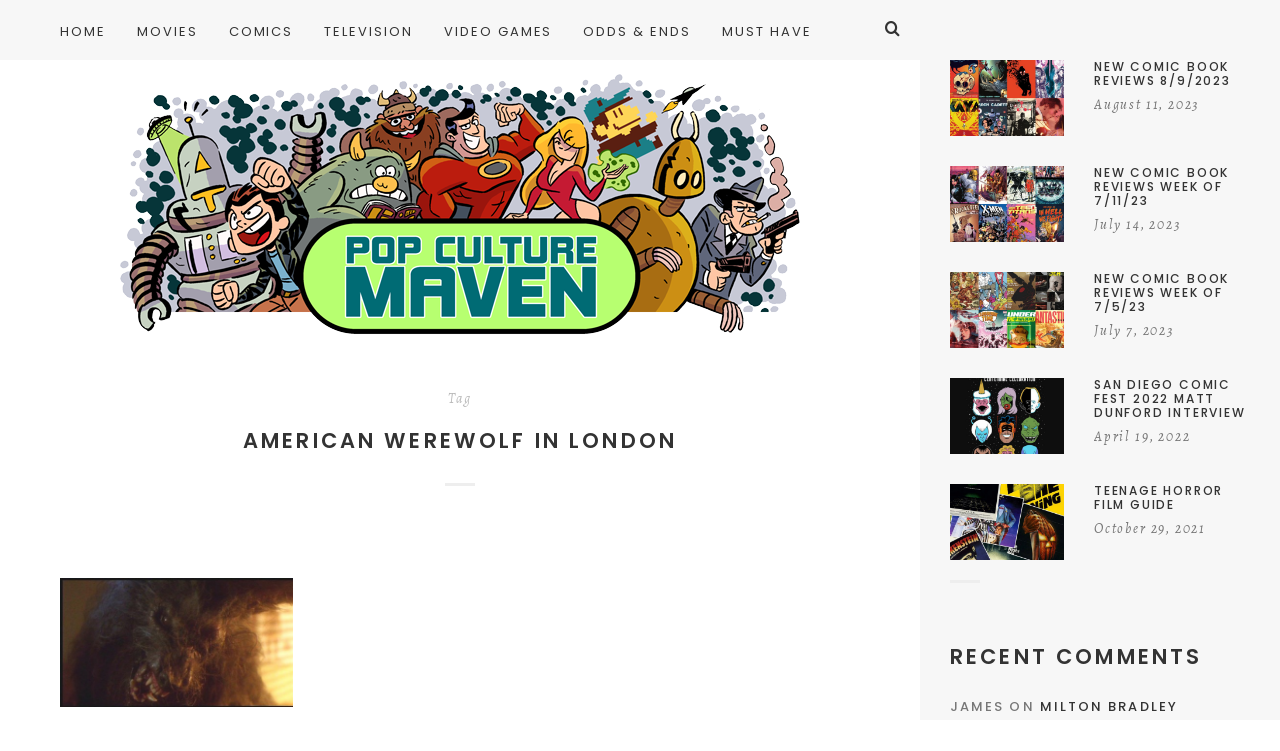

--- FILE ---
content_type: text/html; charset=UTF-8
request_url: https://www.popculturemaven.com/tag/american-werewolf-in-london/
body_size: 11203
content:
<!doctype html>

<html lang="en-US" class="no-js">
<head>
<meta charset="UTF-8">
<meta http-equiv="X-UA-Compatible" content="IE=edge">
<meta name="viewport" content="width=device-width,initial-scale=1.0">

<title>American Werewolf in London &#8211; Pop Culture Maven</title>
<meta name='robots' content='max-image-preview:large' />
<link rel='dns-prefetch' href='//fonts.googleapis.com' />
<link rel="alternate" type="application/rss+xml" title="Pop Culture Maven &raquo; Feed" href="https://www.popculturemaven.com/feed/" />
<link rel="alternate" type="application/rss+xml" title="Pop Culture Maven &raquo; Comments Feed" href="https://www.popculturemaven.com/comments/feed/" />
<link rel="alternate" type="application/rss+xml" title="Pop Culture Maven &raquo; American Werewolf in London Tag Feed" href="https://www.popculturemaven.com/tag/american-werewolf-in-london/feed/" />
<link rel='stylesheet' id='wp-block-library-css' href='https://www.popculturemaven.com/wp-includes/css/dist/block-library/style.css?ver=6.4.7' type='text/css' media='all' />
<style id='classic-theme-styles-inline-css' type='text/css'>
/**
 * These rules are needed for backwards compatibility.
 * They should match the button element rules in the base theme.json file.
 */
.wp-block-button__link {
	color: #ffffff;
	background-color: #32373c;
	border-radius: 9999px; /* 100% causes an oval, but any explicit but really high value retains the pill shape. */

	/* This needs a low specificity so it won't override the rules from the button element if defined in theme.json. */
	box-shadow: none;
	text-decoration: none;

	/* The extra 2px are added to size solids the same as the outline versions.*/
	padding: calc(0.667em + 2px) calc(1.333em + 2px);

	font-size: 1.125em;
}

.wp-block-file__button {
	background: #32373c;
	color: #ffffff;
	text-decoration: none;
}

</style>
<style id='global-styles-inline-css' type='text/css'>
body{--wp--preset--color--black: #000000;--wp--preset--color--cyan-bluish-gray: #abb8c3;--wp--preset--color--white: #ffffff;--wp--preset--color--pale-pink: #f78da7;--wp--preset--color--vivid-red: #cf2e2e;--wp--preset--color--luminous-vivid-orange: #ff6900;--wp--preset--color--luminous-vivid-amber: #fcb900;--wp--preset--color--light-green-cyan: #7bdcb5;--wp--preset--color--vivid-green-cyan: #00d084;--wp--preset--color--pale-cyan-blue: #8ed1fc;--wp--preset--color--vivid-cyan-blue: #0693e3;--wp--preset--color--vivid-purple: #9b51e0;--wp--preset--gradient--vivid-cyan-blue-to-vivid-purple: linear-gradient(135deg,rgba(6,147,227,1) 0%,rgb(155,81,224) 100%);--wp--preset--gradient--light-green-cyan-to-vivid-green-cyan: linear-gradient(135deg,rgb(122,220,180) 0%,rgb(0,208,130) 100%);--wp--preset--gradient--luminous-vivid-amber-to-luminous-vivid-orange: linear-gradient(135deg,rgba(252,185,0,1) 0%,rgba(255,105,0,1) 100%);--wp--preset--gradient--luminous-vivid-orange-to-vivid-red: linear-gradient(135deg,rgba(255,105,0,1) 0%,rgb(207,46,46) 100%);--wp--preset--gradient--very-light-gray-to-cyan-bluish-gray: linear-gradient(135deg,rgb(238,238,238) 0%,rgb(169,184,195) 100%);--wp--preset--gradient--cool-to-warm-spectrum: linear-gradient(135deg,rgb(74,234,220) 0%,rgb(151,120,209) 20%,rgb(207,42,186) 40%,rgb(238,44,130) 60%,rgb(251,105,98) 80%,rgb(254,248,76) 100%);--wp--preset--gradient--blush-light-purple: linear-gradient(135deg,rgb(255,206,236) 0%,rgb(152,150,240) 100%);--wp--preset--gradient--blush-bordeaux: linear-gradient(135deg,rgb(254,205,165) 0%,rgb(254,45,45) 50%,rgb(107,0,62) 100%);--wp--preset--gradient--luminous-dusk: linear-gradient(135deg,rgb(255,203,112) 0%,rgb(199,81,192) 50%,rgb(65,88,208) 100%);--wp--preset--gradient--pale-ocean: linear-gradient(135deg,rgb(255,245,203) 0%,rgb(182,227,212) 50%,rgb(51,167,181) 100%);--wp--preset--gradient--electric-grass: linear-gradient(135deg,rgb(202,248,128) 0%,rgb(113,206,126) 100%);--wp--preset--gradient--midnight: linear-gradient(135deg,rgb(2,3,129) 0%,rgb(40,116,252) 100%);--wp--preset--font-size--small: 13px;--wp--preset--font-size--medium: 20px;--wp--preset--font-size--large: 36px;--wp--preset--font-size--x-large: 42px;--wp--preset--spacing--20: 0.44rem;--wp--preset--spacing--30: 0.67rem;--wp--preset--spacing--40: 1rem;--wp--preset--spacing--50: 1.5rem;--wp--preset--spacing--60: 2.25rem;--wp--preset--spacing--70: 3.38rem;--wp--preset--spacing--80: 5.06rem;--wp--preset--shadow--natural: 6px 6px 9px rgba(0, 0, 0, 0.2);--wp--preset--shadow--deep: 12px 12px 50px rgba(0, 0, 0, 0.4);--wp--preset--shadow--sharp: 6px 6px 0px rgba(0, 0, 0, 0.2);--wp--preset--shadow--outlined: 6px 6px 0px -3px rgba(255, 255, 255, 1), 6px 6px rgba(0, 0, 0, 1);--wp--preset--shadow--crisp: 6px 6px 0px rgba(0, 0, 0, 1);}:where(.is-layout-flex){gap: 0.5em;}:where(.is-layout-grid){gap: 0.5em;}body .is-layout-flow > .alignleft{float: left;margin-inline-start: 0;margin-inline-end: 2em;}body .is-layout-flow > .alignright{float: right;margin-inline-start: 2em;margin-inline-end: 0;}body .is-layout-flow > .aligncenter{margin-left: auto !important;margin-right: auto !important;}body .is-layout-constrained > .alignleft{float: left;margin-inline-start: 0;margin-inline-end: 2em;}body .is-layout-constrained > .alignright{float: right;margin-inline-start: 2em;margin-inline-end: 0;}body .is-layout-constrained > .aligncenter{margin-left: auto !important;margin-right: auto !important;}body .is-layout-constrained > :where(:not(.alignleft):not(.alignright):not(.alignfull)){max-width: var(--wp--style--global--content-size);margin-left: auto !important;margin-right: auto !important;}body .is-layout-constrained > .alignwide{max-width: var(--wp--style--global--wide-size);}body .is-layout-flex{display: flex;}body .is-layout-flex{flex-wrap: wrap;align-items: center;}body .is-layout-flex > *{margin: 0;}body .is-layout-grid{display: grid;}body .is-layout-grid > *{margin: 0;}:where(.wp-block-columns.is-layout-flex){gap: 2em;}:where(.wp-block-columns.is-layout-grid){gap: 2em;}:where(.wp-block-post-template.is-layout-flex){gap: 1.25em;}:where(.wp-block-post-template.is-layout-grid){gap: 1.25em;}.has-black-color{color: var(--wp--preset--color--black) !important;}.has-cyan-bluish-gray-color{color: var(--wp--preset--color--cyan-bluish-gray) !important;}.has-white-color{color: var(--wp--preset--color--white) !important;}.has-pale-pink-color{color: var(--wp--preset--color--pale-pink) !important;}.has-vivid-red-color{color: var(--wp--preset--color--vivid-red) !important;}.has-luminous-vivid-orange-color{color: var(--wp--preset--color--luminous-vivid-orange) !important;}.has-luminous-vivid-amber-color{color: var(--wp--preset--color--luminous-vivid-amber) !important;}.has-light-green-cyan-color{color: var(--wp--preset--color--light-green-cyan) !important;}.has-vivid-green-cyan-color{color: var(--wp--preset--color--vivid-green-cyan) !important;}.has-pale-cyan-blue-color{color: var(--wp--preset--color--pale-cyan-blue) !important;}.has-vivid-cyan-blue-color{color: var(--wp--preset--color--vivid-cyan-blue) !important;}.has-vivid-purple-color{color: var(--wp--preset--color--vivid-purple) !important;}.has-black-background-color{background-color: var(--wp--preset--color--black) !important;}.has-cyan-bluish-gray-background-color{background-color: var(--wp--preset--color--cyan-bluish-gray) !important;}.has-white-background-color{background-color: var(--wp--preset--color--white) !important;}.has-pale-pink-background-color{background-color: var(--wp--preset--color--pale-pink) !important;}.has-vivid-red-background-color{background-color: var(--wp--preset--color--vivid-red) !important;}.has-luminous-vivid-orange-background-color{background-color: var(--wp--preset--color--luminous-vivid-orange) !important;}.has-luminous-vivid-amber-background-color{background-color: var(--wp--preset--color--luminous-vivid-amber) !important;}.has-light-green-cyan-background-color{background-color: var(--wp--preset--color--light-green-cyan) !important;}.has-vivid-green-cyan-background-color{background-color: var(--wp--preset--color--vivid-green-cyan) !important;}.has-pale-cyan-blue-background-color{background-color: var(--wp--preset--color--pale-cyan-blue) !important;}.has-vivid-cyan-blue-background-color{background-color: var(--wp--preset--color--vivid-cyan-blue) !important;}.has-vivid-purple-background-color{background-color: var(--wp--preset--color--vivid-purple) !important;}.has-black-border-color{border-color: var(--wp--preset--color--black) !important;}.has-cyan-bluish-gray-border-color{border-color: var(--wp--preset--color--cyan-bluish-gray) !important;}.has-white-border-color{border-color: var(--wp--preset--color--white) !important;}.has-pale-pink-border-color{border-color: var(--wp--preset--color--pale-pink) !important;}.has-vivid-red-border-color{border-color: var(--wp--preset--color--vivid-red) !important;}.has-luminous-vivid-orange-border-color{border-color: var(--wp--preset--color--luminous-vivid-orange) !important;}.has-luminous-vivid-amber-border-color{border-color: var(--wp--preset--color--luminous-vivid-amber) !important;}.has-light-green-cyan-border-color{border-color: var(--wp--preset--color--light-green-cyan) !important;}.has-vivid-green-cyan-border-color{border-color: var(--wp--preset--color--vivid-green-cyan) !important;}.has-pale-cyan-blue-border-color{border-color: var(--wp--preset--color--pale-cyan-blue) !important;}.has-vivid-cyan-blue-border-color{border-color: var(--wp--preset--color--vivid-cyan-blue) !important;}.has-vivid-purple-border-color{border-color: var(--wp--preset--color--vivid-purple) !important;}.has-vivid-cyan-blue-to-vivid-purple-gradient-background{background: var(--wp--preset--gradient--vivid-cyan-blue-to-vivid-purple) !important;}.has-light-green-cyan-to-vivid-green-cyan-gradient-background{background: var(--wp--preset--gradient--light-green-cyan-to-vivid-green-cyan) !important;}.has-luminous-vivid-amber-to-luminous-vivid-orange-gradient-background{background: var(--wp--preset--gradient--luminous-vivid-amber-to-luminous-vivid-orange) !important;}.has-luminous-vivid-orange-to-vivid-red-gradient-background{background: var(--wp--preset--gradient--luminous-vivid-orange-to-vivid-red) !important;}.has-very-light-gray-to-cyan-bluish-gray-gradient-background{background: var(--wp--preset--gradient--very-light-gray-to-cyan-bluish-gray) !important;}.has-cool-to-warm-spectrum-gradient-background{background: var(--wp--preset--gradient--cool-to-warm-spectrum) !important;}.has-blush-light-purple-gradient-background{background: var(--wp--preset--gradient--blush-light-purple) !important;}.has-blush-bordeaux-gradient-background{background: var(--wp--preset--gradient--blush-bordeaux) !important;}.has-luminous-dusk-gradient-background{background: var(--wp--preset--gradient--luminous-dusk) !important;}.has-pale-ocean-gradient-background{background: var(--wp--preset--gradient--pale-ocean) !important;}.has-electric-grass-gradient-background{background: var(--wp--preset--gradient--electric-grass) !important;}.has-midnight-gradient-background{background: var(--wp--preset--gradient--midnight) !important;}.has-small-font-size{font-size: var(--wp--preset--font-size--small) !important;}.has-medium-font-size{font-size: var(--wp--preset--font-size--medium) !important;}.has-large-font-size{font-size: var(--wp--preset--font-size--large) !important;}.has-x-large-font-size{font-size: var(--wp--preset--font-size--x-large) !important;}
.wp-block-navigation a:where(:not(.wp-element-button)){color: inherit;}
:where(.wp-block-post-template.is-layout-flex){gap: 1.25em;}:where(.wp-block-post-template.is-layout-grid){gap: 1.25em;}
:where(.wp-block-columns.is-layout-flex){gap: 2em;}:where(.wp-block-columns.is-layout-grid){gap: 2em;}
.wp-block-pullquote{font-size: 1.5em;line-height: 1.6;}
</style>
<link rel='stylesheet' id='cm-frontend-css' href='https://www.popculturemaven.com/wp-content/plugins/constellation//assets/css/frontend.css?ver=6.4.7' type='text/css' media='all' />
<link rel='stylesheet' id='contact-form-7-css' href='https://www.popculturemaven.com/wp-content/plugins/contact-form-7/includes/css/styles.css?ver=5.8.4' type='text/css' media='all' />
<link rel='stylesheet' id='hygge-google-fonts-css' href='//fonts.googleapis.com/css?family=Open+Sans%3Aregular%2C100%2C100italic%2C200%2C200italic%2C300%2C300italic%2Cregular%2Citalic%2C400%2C400italic%2C700%2C700italic%7CPoppins%3Aregular%7CPoppins%3A500%7CAlegreya%3Aitalic%7CPoppins%3A600%7CPoppins%3A500%7CPoppins%3A500%7CPoppins%3A600%7CPoppins%3A500%7CPoppins%3A500%7CPoppins%3Aregular%7COpen+Sans%3A300italic%7C&#038;subset=latin&#038;ver=1.6.7' type='text/css' media='all' />
<link rel='stylesheet' id='hygge-main-css' href='https://www.popculturemaven.com/wp-content/themes/hygge/style.css?ver=1.6.7' type='text/css' media='all' />
<link rel='stylesheet' id='hygge-icons-css' href='https://www.popculturemaven.com/wp-content/themes/hygge/icons/style.css?ver=1.6.7' type='text/css' media='all' />
<link rel='stylesheet' id='hygge-compiled-css' href='https://www.popculturemaven.com/wp-content/themes/hygge/stylesheet/compiled.css?ver=1.6.7' type='text/css' media='all' />
<style id='hygge-compiled-inline-css' type='text/css'>
/* Colors: Primary
*------------------------------------------------------------*/

a:hover,
h1 a:hover,
h2 a:hover,
h3 a:hover,
h4 a:hover,
h5 a:hover,
h6 a:hover,
.social-nav .item:hover,
.on.hygge-dropdown .hygge-dropdown__handle,
.hygge-dropdown .hygge-dropdown__handle:hover,
.hygge-dropdown .hygge-dropdown__menu ul li a[selected]:after,
.hygge-nav--mobile-btn:hover,
.header__search__toggle.on,
.header__search__toggle:hover,
#comments .comment__content a:hover,
.editor-content p a:not(.button),
.editor-content .sideblock a:hover,
.loop-container--style-widget-list article a:hover .post__title,
.loop-container--style-related .post a:hover .post__title,
.pagination__classic a:hover,
.tagcloud a:hover,
.woocommerce-loop .products .product .price ins,
.woocommerce-loop .products .product a:hover .woocommerce-loop-product__title,
.single-woocommerce .summary .price ins,
.single-woocommerce .summary .woocommerce-review-link:hover,
.shop_attributes a:hover,
.variations a:hover,
.shop_table a:hover,
#reviews .commentlist .comment .comment-text a:hover,
#reviews #respond .comment-form-rating .stars span:hover a,
#reviews #respond .comment-form-rating .stars.selected a,
.product_list_widget a:hover .post__title,
.product_list_widget .price ins,
.widget_shopping_cart .remove:hover,
.widget_shopping_cart .total .label,
.widget_rating_filter li.chosen a .star--full,
.widget_rating_filter a:hover .star--full,
.cart_totals .shipping-calculator-button,
.woocommerce-checkout-review-order-table .shipping-calculator-button
{
	color: #55b97a;
}

.hygge-ui-arrows .hygge-ui-arrow:hover,
.hygge-media-hover .hygge-media-hover__hover,
.blockquote-wrapper,
.button,
.button--black:hover,
.button--grey:hover,
input[type="submit"],
button[type="submit"],
input[type="button"],
button[type="button"],
.mejs-container .mejs-controls .mejs-button.mejs-playpause-button.mejs-pause,
.hygge-nav--classic > .menu > ul > li > a:after,
#comments .comment.bypostauthor > .comment-body .comment__image img,
#comments .pingback.bypostauthor > .comment-body .comment__image img,
#comments .comment__links a:hover,
.post__category .items a,
.null-instagram-feed p a,
.widget_hygge_image_banner .item__text,
.hygge-lightbox__close:hover,
.hygge-product-category-menu > ul > li > a:after,
.wc-tabs-wrapper .wc-tabs li a:after,
.price_slider_wrapper .button:hover,
.cart_totals .wc-proceed-to-checkout .checkout-button:hover,
.woocommerce-checkout-review-order-table .wc-proceed-to-checkout,
form.woocommerce-checkout #place_order:hover,
.hygge-ui-arrows .hygge-ui-arrow:hover,
.hygge-media-hover .hygge-media-hover__hover
{
	background-color: #55b97a;
}




/* Typography
*------------------------------------------------------------*/

/* Body font */
html {
	font-family: "Open Sans",sans-serif;
	font-weight: 400;
	font-style: normal;
	font-size: 16px;
	line-height: 2em;
	text-transform: none;
	letter-spacing: em;
}

.font-size--reset { 16px; }

input[type="text"],
input[type="textfield"],
input[type="search"],
input[type="email"],
input[type="password"],
input[type="date"],
input[type="tel"],
input[type="url"],
textarea,
select
{
	font-family: Open Sans;
	font-weight: 400;
	font-size: 16px;
}



/* Navigation */
.font--navigation,
.hygge-nav--mobile .menu,
.hygge-nav--classic
{
	font-family: "Poppins",sans-serif;
	font-weight: 400;
	font-style: normal;
	font-size: 13px;
	line-height: 1.2em;
	text-transform: uppercase;
	letter-spacing: 0.15em;
}



/* Label */
.label,
.button,
.comment .comment-respond small,
.header__search input[type="text"]::-webkit-input-placeholder,
.header__search input[type="search"]::-webkit-input-placeholder,
.hygge-form-label label,
.pagination__classic,
.widget_nav_menu ul,
.widget_pages ul,
.widget_archive ul,
.widget_categories ul,
.widget_meta ul,
.widget_recent_comments ul,
.widget_recent_entries ul,
.widget_upcoming_events_widget ul,
.widget_authors ul,
.widget_product_categories ul,
.widget_rating_filter ul,
.widget_layered_nav ul,
.widget_layered_nav_filters ul,
.widget_calendar thead th,
.widget_calendar tfoot td,
.tagcloud,
.wc-tabs-wrapper .wc-tabs li a,
.woocommerce-message,
.widget_rating_filter .chosen a:before,
.widget_layered_nav .chosen a:before,
.widget_layered_nav_filters .chosen a:before,
.price_slider_wrapper .price_label,
.theme-hygge #lang_sel,
.theme-hygge #lang_sel_click,
#comments .comment__meta,
form label,
.hygge-select-wrap select,
.focused.hygge-form-label label,
.loop-container article.sticky .post__media:after,
.post__content ol > li:before,
.wp-caption-text,
.gallery-caption,
cite,
table,
.null-instagram-feed p a,
.woocommerce-loop .products .product .price,
.onsale,
.single-woocommerce .summary .price .woocommerce-price-suffix,
.shop_attributes th,
.shop_attributes td,
.variations th,
.variations td,
.shop_table th,
.shop_table td,
#reviews .commentlist .comment .meta,
.product_list_widget .price
{
	font-family: "Poppins",sans-serif;
	font-weight: 500;
	font-style: normal;
	font-size: 13px;
	line-height: 1.8em;
	text-transform: uppercase;
	letter-spacing: 0.16em;
}

.hygge-select-wrap select {
	text-transform: uppercase !important;
}

form.woocommerce-checkout #billing_address_2_field {
	padding-top: 11.7;
}



/* Label Italic */
.label--italic,
.comment-respond .logged-in-as,
.cart_totals .shipping-calculator-button,
.woocommerce-checkout-review-order-table .shipping-calculator-button
{
	font-family: "Alegreya",sans-serif;
	font-weight: 400;
	font-style: italic;
	font-size: 14px;
	line-height: 1.6em;
	text-transform: none;
	letter-spacing: 0.13em;

}



h1, .h1 {
	font-family: "Poppins",sans-serif;
	font-weight: 600;
	font-style: normal;
	font-size: 50px;
	line-height: 1.1em;
	text-transform: uppercase;
	letter-spacing: 0.08em;
}

@media only screen and (max-width: 599px) {
  h1, .h1 {
    font-size: 30px;
  }
}

.dropcap {
	font-family: "Poppins",sans-serif;
	font-size: 50px;
}



h2, .h2 {
	font-family: "Poppins",sans-serif;
	font-weight: 500;
	font-style: normal;
	font-size: 44px;
	line-height: 1.1em;
	text-transform: uppercase;
	letter-spacing: 0.08em;
}

@media only screen and (max-width: 599px) {
  h2, .h2 {
    font-size: 26.4px;
  }
}




h3, .h3,
.single-woocommerce .summary .product_title {
	font-family: "Poppins",sans-serif;
	font-weight: 500;
	font-style: normal;
	font-size: 33px;
	line-height: 1.1em;
	text-transform: uppercase;
	letter-spacing: 0.08em;
}

@media only screen and (max-width: 599px) {
  h3, .h3 {
    font-size: 19.8px;
  }
}



h4, .h4,
.hygge-wc-categories-banners li .woocommerce-loop-category__title,
#reviews #respond .comment-reply-title,
form.woocommerce-checkout h3
{
	font-family: "Poppins",sans-serif;
	font-weight: 600;
	font-style: normal;
	font-size: 21px;
	line-height: 1.2em;
	text-transform: uppercase;
	letter-spacing: 0.15em;
}

@media only screen and (max-width: 599px) {
  h4, .h4 {
    font-size: 14.7px;
  }
}


.null-instagram-feed .widget__title ~ p a {
	top: calc( 60px + 21px );
}



h5, .h5,
.shop_attributes td.product-name,
.variations td.product-name,
.shop_table td.product-name,
.cart_totals .shop_table th,
.cart_totals.shop_table th,
.woocommerce-checkout-review-order-table .shop_table th,
.woocommerce-checkout-review-order-table.shop_table th,
.cart_totals .shop_table .order-total strong,
.cart_totals.shop_table .order-total strong,
.woocommerce-checkout-review-order-table .shop_table .order-total strong,
.woocommerce-checkout-review-order-table.shop_table .order-total strong
{
	font-family: "Poppins",sans-serif;
	font-weight: 500;
	font-style: normal;
	font-size: 18px;
	line-height: 1.2em;
	text-transform: uppercase;
	letter-spacing: 0.14em;
}

@media only screen and (max-width: 1170px) {
	.post__navigation .post__navigation__item .post__navigation__text .post__title
	{
		font-family: "Poppins",sans-serif;
		font-weight: 500;
		font-style: normal;
		font-size: 18px;
		line-height: 1.2em;
		text-transform: uppercase;
		letter-spacing: 0.14em;
	}
}



h6, .h6 {
	font-family: "Poppins",sans-serif;
	font-weight: 500;
	font-style: normal;
	font-size: 12px;
	line-height: 1.2em;
	text-transform: uppercase;
	letter-spacing: 0.15em;
}



/* Description */
.description-heading,
.highlighted-p,
.widget_calendar caption,
.single-woocommerce .summary .price
{
	font-family: "Poppins",sans-serif;
	font-weight: 400;
	font-style: normal;
	font-size: 22px;
	line-height: 1.4em;
	text-transform: uppercase;
	letter-spacing: 0.16em;
}

@media only screen and (max-width: 599px) {
	.description-heading,
	.highlighted-p,
	.widget_calendar caption,
	.single-woocommerce .summary .price {
    font-size: 15.4px;
  }
}




/* Blockquote */
blockquote {
	font-family: "Open Sans",sans-serif;
	font-weight: 300;
	font-style: italic;
	font-size: 24px;
	line-height: 1.6em;
	text-transform: none;
	letter-spacing: em;
}



h1 + .hygge-separator--small {
	margin-top: -25px;
}
h2 + .hygge-separator--small {
	margin-top: -17.6px;
}
h3 + .hygge-separator--small {
	margin-top: -9.9px;
}
h4 + .hygge-separator--small {
	margin-top: -2.1px;
}
h5 + .hygge-separator--small {
	margin-top: -1.8px;
}
h6 + .hygge-separator--small {
	margin-top: -1.2px;
}

@media only screen and (min-width: 600px) {
	h1 + .hygge-separator--small {
		margin-top: -40px;
	}
	h2 + .hygge-separator--small {
		margin-top: -30.8px;
	}
	h3 + .hygge-separator--small {
		margin-top: -19.8px;
	}
	h4 + .hygge-separator--small {
		margin-top: -4.2px;
	}
	h5 + .hygge-separator--small {
		margin-top: -3.6px;
	}
	h6 + .hygge-separator--small {
		margin-top: -2.4px;
	}

	<!-- Hygge Sideblock override  -->

	.hygge-sideblock h1 + .hygge-separator--small {
		margin-top: -25px;
	}
	.hygge-sideblock h2 + .hygge-separator--small {
		margin-top: -17.6px;
	}
	.hygge-sideblock h3 + .hygge-separator--small {
		margin-top: -9.9px;
	}
	.hygge-sideblock h4 + .hygge-separator--small {
		margin-top: -2.1px;
	}
	.hygge-sideblock h5 + .hygge-separator--small {
		margin-top: -1.8px;
	}
	.hygge-sideblock h6 + .hygge-separator--small {
		margin-top: -1.2px;
	}
}




</style>
<link rel='stylesheet' id='mediaelement-css' href='https://www.popculturemaven.com/wp-includes/js/mediaelement/mediaelementplayer-legacy.min.css?ver=4.2.17' type='text/css' media='all' />
<link rel='stylesheet' id='wp-mediaelement-css' href='https://www.popculturemaven.com/wp-includes/js/mediaelement/wp-mediaelement.css?ver=6.4.7' type='text/css' media='all' />
<link rel='stylesheet' id='hygge-child-main-css' href='https://www.popculturemaven.com/wp-content/themes/hygge-child/style.css?ver=6.4.7' type='text/css' media='all' />
<script type="text/javascript" src="https://www.popculturemaven.com/wp-content/themes/hygge/js/init.js?ver=1.6.7" id="hygge-init-js"></script>
<script type="text/javascript" id="hygge-init-js-after">
/* <![CDATA[ */
if( typeof hygge === 'undefined' ){ var hygge = {}; }hygge.baseUrl = 'https://www.popculturemaven.com';
hygge.version = '1.6.7';
hygge.loaderImg = 'https://www.popculturemaven.com/wp-content/uploads/2018/12/pcmloader.gif';
/* ]]> */
</script>
<script type="text/javascript" src="https://www.popculturemaven.com/wp-includes/js/jquery/jquery.js?ver=3.7.1" id="jquery-core-js"></script>
<script type="text/javascript" src="https://www.popculturemaven.com/wp-includes/js/jquery/jquery-migrate.js?ver=3.4.1" id="jquery-migrate-js"></script>
<link rel="https://api.w.org/" href="https://www.popculturemaven.com/wp-json/" /><link rel="alternate" type="application/json" href="https://www.popculturemaven.com/wp-json/wp/v2/tags/208" /><link rel="EditURI" type="application/rsd+xml" title="RSD" href="https://www.popculturemaven.com/xmlrpc.php?rsd" />
<meta name="generator" content="WordPress 6.4.7" />
<style type="text/css">.recentcomments a{display:inline !important;padding:0 !important;margin:0 !important;}</style>
<!-- Jetpack Open Graph Tags -->
<meta property="og:type" content="website" />
<meta property="og:title" content="American Werewolf in London &#8211; Pop Culture Maven" />
<meta property="og:url" content="https://www.popculturemaven.com/tag/american-werewolf-in-london/" />
<meta property="og:site_name" content="Pop Culture Maven" />
<meta property="og:image" content="https://s0.wp.com/i/blank.jpg" />
<meta property="og:image:alt" content="" />
<meta property="og:locale" content="en_US" />

<!-- End Jetpack Open Graph Tags -->
<link rel="icon" href="https://www.popculturemaven.com/wp-content/uploads/2018/12/favicon-62x62.jpg" sizes="32x32" />
<link rel="icon" href="https://www.popculturemaven.com/wp-content/uploads/2018/12/favicon-390x390.jpg" sizes="192x192" />
<link rel="apple-touch-icon" href="https://www.popculturemaven.com/wp-content/uploads/2018/12/favicon-390x390.jpg" />
<meta name="msapplication-TileImage" content="https://www.popculturemaven.com/wp-content/uploads/2018/12/favicon-390x390.jpg" />
</head>



<body data-rsssl=1 class="archive tag tag-american-werewolf-in-london tag-208 theme-hygge js-ajax-load-pages hygge-featured-visible--true notif--false hygge-sticky-header--true hygge-sidebar--true">
<div class="hygge-loader hygge-loader--body"></div>



<nav class="hygge-nav--mobile grey-mode">
	<div class="nano-content">
	<div class="nano-content-inwrap">
		<a href="#" class="hygge-nav--mobile-btn js-hygge-nav-toggle label">Close</a>
		<div class="menu"><ul><li  class="menu-item menu-item-type-custom menu-item-object-custom menu-item-home menu-item-15025"><a href="https://www.popculturemaven.com" class="" data-loader-img=""><strong>Home</strong><i class="has-dropdown-icon"></i></a></li>
<li  class="menu-item menu-item-type-taxonomy menu-item-object-category menu-item-25"><a href="https://www.popculturemaven.com/category/movies/" class="" data-loader-img=""><strong>Movies</strong><i class="has-dropdown-icon"></i></a></li>
<li  class="menu-item menu-item-type-taxonomy menu-item-object-category menu-item-21"><a href="https://www.popculturemaven.com/category/comics/" class="" data-loader-img=""><strong>Comics</strong><i class="has-dropdown-icon"></i></a></li>
<li  class="menu-item menu-item-type-taxonomy menu-item-object-category menu-item-24"><a href="https://www.popculturemaven.com/category/tv/" class="" data-loader-img=""><strong>Television</strong><i class="has-dropdown-icon"></i></a></li>
<li  class="menu-item menu-item-type-taxonomy menu-item-object-category menu-item-22"><a href="https://www.popculturemaven.com/category/games/" class="" data-loader-img=""><strong>Video Games</strong><i class="has-dropdown-icon"></i></a></li>
<li  class="menu-item menu-item-type-taxonomy menu-item-object-category menu-item-23"><a href="https://www.popculturemaven.com/category/oddsends/" class="" data-loader-img=""><strong>Odds &#038; Ends</strong><i class="has-dropdown-icon"></i></a></li>
<li  class="menu-item menu-item-type-taxonomy menu-item-object-category menu-item-10579"><a href="https://www.popculturemaven.com/category/musthave/" class="" data-loader-img=""><strong>Must Have</strong><i class="has-dropdown-icon"></i></a></li>
</ul></div><form class="search-form" method="get" action="https://www.popculturemaven.com">


<div class="hygge-form-label"><label>Search</label><input type="text" class="textfield" name="s" required="required" placeholder="Search"></div>


	<a href="#" class="close">×</a>
	<i class="hygge-icon-search"></i>
	<input type="submit" class="submit">
</form>
	</div>
	</div>
</nav>


<div class="hygge-layout-wrapper">
<div class="hygge-layout-main">

<header id="header" class="header ">

	<div class="header__inwrap ">
		<div class="header__search__toggle"><i class="hygge-icon-search"></i></div>

		
		<div class="header__search">
			<form class="search-form" method="get" action="https://www.popculturemaven.com">


<div class="hygge-form-label"><label>Search</label><input type="text" class="textfield" name="s" required="required" placeholder="Search"></div>


	<a href="#" class="close">×</a>
	<i class="hygge-icon-search"></i>
	<input type="submit" class="submit">
</form>
		</div>

		<div class="header__menu max-width-wrapper">
			<div class="hygge-nav--classic">
				<div class="menu"><ul><li  class="menu-item menu-item-type-custom menu-item-object-custom menu-item-home menu-item-15025"><a href="https://www.popculturemaven.com" class="" data-loader-img=""><strong>Home</strong><i class="has-dropdown-icon"></i></a></li>
<li  class="menu-item menu-item-type-taxonomy menu-item-object-category menu-item-25"><a href="https://www.popculturemaven.com/category/movies/" class="" data-loader-img=""><strong>Movies</strong><i class="has-dropdown-icon"></i></a></li>
<li  class="menu-item menu-item-type-taxonomy menu-item-object-category menu-item-21"><a href="https://www.popculturemaven.com/category/comics/" class="" data-loader-img=""><strong>Comics</strong><i class="has-dropdown-icon"></i></a></li>
<li  class="menu-item menu-item-type-taxonomy menu-item-object-category menu-item-24"><a href="https://www.popculturemaven.com/category/tv/" class="" data-loader-img=""><strong>Television</strong><i class="has-dropdown-icon"></i></a></li>
<li  class="menu-item menu-item-type-taxonomy menu-item-object-category menu-item-22"><a href="https://www.popculturemaven.com/category/games/" class="" data-loader-img=""><strong>Video Games</strong><i class="has-dropdown-icon"></i></a></li>
<li  class="menu-item menu-item-type-taxonomy menu-item-object-category menu-item-23"><a href="https://www.popculturemaven.com/category/oddsends/" class="" data-loader-img=""><strong>Odds &#038; Ends</strong><i class="has-dropdown-icon"></i></a></li>
<li  class="menu-item menu-item-type-taxonomy menu-item-object-category menu-item-10579"><a href="https://www.popculturemaven.com/category/musthave/" class="" data-loader-img=""><strong>Must Have</strong><i class="has-dropdown-icon"></i></a></li>
</ul></div>			</div>
		</div>

	</div>

</header>

<a href="#" class="hygge-nav--mobile-btn js-hygge-nav-toggle label">Menu &amp; Search<i class="has-dropdown-icon"></i></a>

<div class="hygge-logo">
	<a href="https://www.popculturemaven.com/">
					<img src="https://www.popculturemaven.com/wp-content/uploads/2018/12/logo.png" alt="Pop Culture Maven" class="main" style="width: px" />
			</a>
</div>



<!-- wrapper -->
<div id="content-wrapper" class="content-wrapper">
	<div id="content-wrapper-inside" class="content-wrapper__inside">

		<div class='max-width-wrapper'><div class='hygge-cover hygge-cover--type-archive'><div class='hygge-cover__text js-hygge-even-height '><div class='label--italic'>Tag</div><h1 class='h4 post__title'>American Werewolf in London</h1><hr class="hygge-separator--small align-center" /></div></div></div><div class="main-content">

	<div class="hygge-blog hygge-blog--style-grid">

		<div class="loop-container loop-container--wp  loop-container--style-grid">

			


<article class="hygge-animate-appearance post-2055 post type-post status-publish format-standard has-post-thumbnail hentry category-blu-ray category-halloween category-horror category-movies category-review category-thriller tag-214 tag-american-werewolf-in-london tag-avco-embassy-pictures tag-blu-ray tag-christopher tag-dave-allen tag-dee-wallace tag-dick-miller tag-halloween tag-horror tag-joe-dante tag-john-landis tag-john-sayles tag-kevin-mccarthy tag-mgm tag-pattick-mcnee tag-rick-baker tag-rob-bottin tag-robert-picardo tag-shout-factory tag-slim-pickens tag-stone tag-the-howling tag-thriller">
	<div class="post__inwrap">

		

		<div class="post__media" data-sticky-text="Pinned Post">

			


			


							<div class="hygge-media-hover has-thumbnail-true dark-mode">
					<a href="https://www.popculturemaven.com/movies/the-howling-blu-ray-review/" title="The Howling Blu-Ray Review" data-loader-img="https://www.popculturemaven.com/wp-content/uploads/2013/09/howling-01.jpg">
						<div class="hygge-media-hover__img">
							<img width="480" height="267" src="https://www.popculturemaven.com/wp-content/uploads/2013/09/howling-01.jpg" class="attachment-hygge-horizontal-m size-hygge-horizontal-m wp-post-image" alt="" decoding="async" fetchpriority="high" srcset="https://www.popculturemaven.com/wp-content/uploads/2013/09/howling-01.jpg 691w, https://www.popculturemaven.com/wp-content/uploads/2013/09/howling-01-300x166.jpg 300w, https://www.popculturemaven.com/wp-content/uploads/2013/09/howling-01-480x266.jpg 480w" sizes="(max-width: 480px) 100vw, 480px" />						</div>
					</a>
					<div class="hygge-media-hover__hover color-opacity-low" style="background-color:;"></div>
					<div class="hygge-media-hover__details label--italic italic-meta js-hygge-even-height">
						<div class="item">September 9, 2013</div><div class="item js-hygge-even-height"><a class="link--underline" href="https://www.popculturemaven.com/category/blu-ray/" title="Blu-Ray" data-loader-img="">Blu-Ray</a></div><div class="item js-hygge-even-height"><a class="link--underline" href="https://www.popculturemaven.com/category/halloween/" title="Halloween" data-loader-img="">Halloween</a></div><div class="item js-hygge-even-height"><a class="link--underline" href="https://www.popculturemaven.com/category/horror/" title="Horror" data-loader-img="">Horror</a></div>					</div>

				</div>
			
		</div>



		<div class="post__text">

							<div class="post__text__top">

					<h5 class="post__title">
						<a href="https://www.popculturemaven.com/movies/the-howling-blu-ray-review/" title="The Howling Blu-Ray Review" data-loader-img="https://www.popculturemaven.com/wp-content/uploads/2013/09/howling-01.jpg">
							The Howling Blu-Ray Review						</a>
					</h5>

					<p class="excerpt">As we turn to the fall season I always start to thing ahead to one of my favorite holidays of the year.</p>				</div>
			
			<div class="post__text__bottom">
				<a href="https://www.popculturemaven.com/movies/the-howling-blu-ray-review/" title="The Howling Blu-Ray Review" class="read-more label link--underline" data-loader-img="https://www.popculturemaven.com/wp-content/uploads/2013/09/howling-01.jpg"><span>Read More </span></a>			</div>

		</div>

	</div>
</article>

		</div>

		<div class="pagination pagination__load-more"></div>
	</div>

</div></div></div></div>
<div id="sidebar" class="sidebar hygge-layout-sidebar grey-mode">
			<div class="sidebar__content">

			<div id="hygge_blog_list-3" class="widget widget--sidebar widget_hygge_blog_list"><div class="hygge-blog hygge-blog--style-widget-list"><div class="loop-container  loop-container--style-widget-list "  data-interval="0">
<article class="post-16928 post type-post status-publish format-standard has-post-thumbnail hentry category-comic-books category-comics category-review tag-awa-comics tag-boom-studios tag-comic-books tag-comics tag-danger-street tag-dc-comics tag-godzilla tag-green-lantern tag-idw tag-image-comics tag-oni-press tag-shazam-2 tag-teen-titans tag-zatanna">
<a href="https://www.popculturemaven.com/comics/new-comic-book-reviews-8-9-2023/" title="New Comic Book Reviews 8/9/2023">
	<div class="hygge-media-hover has-thumbnail-true">

		<div class="post__media">
			<div class="hygge-media-hover">
				<div class="hygge-media-hover__img">
					<img width="114" height="76" src="https://www.popculturemaven.com/wp-content/uploads/2023/08/A967FFBF-EBFF-4701-A875-743ABBD02554-114x76.jpeg" class="attachment-hygge-horizontal-s size-hygge-horizontal-s wp-post-image" alt="" decoding="async" loading="lazy" srcset="https://www.popculturemaven.com/wp-content/uploads/2023/08/A967FFBF-EBFF-4701-A875-743ABBD02554-114x76.jpeg 114w, https://www.popculturemaven.com/wp-content/uploads/2023/08/A967FFBF-EBFF-4701-A875-743ABBD02554-1200x800.jpeg 1200w, https://www.popculturemaven.com/wp-content/uploads/2023/08/A967FFBF-EBFF-4701-A875-743ABBD02554-780x520.jpeg 780w, https://www.popculturemaven.com/wp-content/uploads/2023/08/A967FFBF-EBFF-4701-A875-743ABBD02554-480x320.jpeg 480w" sizes="(max-width: 114px) 100vw, 114px" />				</div>
				<div class="hygge-media-hover__hover color-opacity-low" style="background-color:;"></div>
			</div>
		</div>

		<div class="post__text">
			<h6 class="post__title">
				New Comic Book Reviews 8/9/2023			</h6>

			<div class="label--italic">
				<div class="item">August 11, 2023</div>			</div>

		</div>
	</div>
</a>
</article>

<article class="post-16922 post type-post status-publish format-standard has-post-thumbnail hentry category-comic-books category-review tag-boom-studios tag-comic-books tag-comics tag-danger-street tag-dc-comics tag-doom-patrol tag-flash tag-green-lantern tag-idw tag-image-comics tag-knight-terrors tag-loki tag-marvel-comics tag-robin tag-stranger-things tag-superman tag-teen-titans tag-the-incredible-hulk tag-the-rocketeer tag-tmnt tag-x-men tag-zatanna">
<a href="https://www.popculturemaven.com/review/new-comic-book-reviews-week-of-7-11-23/" title="New Comic Book Reviews Week of 7/11/23">
	<div class="hygge-media-hover has-thumbnail-true">

		<div class="post__media">
			<div class="hygge-media-hover">
				<div class="hygge-media-hover__img">
					<img width="114" height="76" src="https://www.popculturemaven.com/wp-content/uploads/2023/07/6B3872D7-D29C-47B1-BC50-3F81439C626D-114x76.jpeg" class="attachment-hygge-horizontal-s size-hygge-horizontal-s wp-post-image" alt="" decoding="async" loading="lazy" srcset="https://www.popculturemaven.com/wp-content/uploads/2023/07/6B3872D7-D29C-47B1-BC50-3F81439C626D-114x76.jpeg 114w, https://www.popculturemaven.com/wp-content/uploads/2023/07/6B3872D7-D29C-47B1-BC50-3F81439C626D-1200x800.jpeg 1200w, https://www.popculturemaven.com/wp-content/uploads/2023/07/6B3872D7-D29C-47B1-BC50-3F81439C626D-780x520.jpeg 780w, https://www.popculturemaven.com/wp-content/uploads/2023/07/6B3872D7-D29C-47B1-BC50-3F81439C626D-480x320.jpeg 480w" sizes="(max-width: 114px) 100vw, 114px" />				</div>
				<div class="hygge-media-hover__hover color-opacity-low" style="background-color:;"></div>
			</div>
		</div>

		<div class="post__text">
			<h6 class="post__title">
				New Comic Book Reviews Week of 7/11/23			</h6>

			<div class="label--italic">
				<div class="item">July 14, 2023</div>			</div>

		</div>
	</div>
</a>
</article>

<article class="post-16918 post type-post status-publish format-standard has-post-thumbnail hentry category-comic-books category-review">
<a href="https://www.popculturemaven.com/review/new-comic-book-reviews-week-of-7-5-23/" title="New Comic Book Reviews Week of 7/5/23">
	<div class="hygge-media-hover has-thumbnail-true">

		<div class="post__media">
			<div class="hygge-media-hover">
				<div class="hygge-media-hover__img">
					<img width="114" height="76" src="https://www.popculturemaven.com/wp-content/uploads/2023/07/150DB79B-6AA4-463C-9102-0D5EAB912108-114x76.jpeg" class="attachment-hygge-horizontal-s size-hygge-horizontal-s wp-post-image" alt="" decoding="async" loading="lazy" srcset="https://www.popculturemaven.com/wp-content/uploads/2023/07/150DB79B-6AA4-463C-9102-0D5EAB912108-114x76.jpeg 114w, https://www.popculturemaven.com/wp-content/uploads/2023/07/150DB79B-6AA4-463C-9102-0D5EAB912108-1200x800.jpeg 1200w, https://www.popculturemaven.com/wp-content/uploads/2023/07/150DB79B-6AA4-463C-9102-0D5EAB912108-780x520.jpeg 780w, https://www.popculturemaven.com/wp-content/uploads/2023/07/150DB79B-6AA4-463C-9102-0D5EAB912108-480x320.jpeg 480w" sizes="(max-width: 114px) 100vw, 114px" />				</div>
				<div class="hygge-media-hover__hover color-opacity-low" style="background-color:;"></div>
			</div>
		</div>

		<div class="post__text">
			<h6 class="post__title">
				New Comic Book Reviews Week of 7/5/23			</h6>

			<div class="label--italic">
				<div class="item">July 7, 2023</div>			</div>

		</div>
	</div>
</a>
</article>

<article class="post-16886 post type-post status-publish format-standard has-post-thumbnail hentry category-comic-books category-comics category-film category-interview category-live-event category-media category-movies category-san-diego-comic-fest category-star-trek">
<a href="https://www.popculturemaven.com/comics/san-diego-comic-fest-2022-matt-dunford-interview/" title="San Diego Comic Fest 2022 Matt Dunford Interview">
	<div class="hygge-media-hover has-thumbnail-true">

		<div class="post__media">
			<div class="hygge-media-hover">
				<div class="hygge-media-hover__img">
					<img width="114" height="76" src="https://www.popculturemaven.com/wp-content/uploads/2022/04/SDCF-22-tshirt-114x76.jpg" class="attachment-hygge-horizontal-s size-hygge-horizontal-s wp-post-image" alt="" decoding="async" loading="lazy" srcset="https://www.popculturemaven.com/wp-content/uploads/2022/04/SDCF-22-tshirt-114x76.jpg 114w, https://www.popculturemaven.com/wp-content/uploads/2022/04/SDCF-22-tshirt-1200x800.jpg 1200w, https://www.popculturemaven.com/wp-content/uploads/2022/04/SDCF-22-tshirt-780x520.jpg 780w, https://www.popculturemaven.com/wp-content/uploads/2022/04/SDCF-22-tshirt-480x320.jpg 480w" sizes="(max-width: 114px) 100vw, 114px" />				</div>
				<div class="hygge-media-hover__hover color-opacity-low" style="background-color:;"></div>
			</div>
		</div>

		<div class="post__text">
			<h6 class="post__title">
				San Diego Comic Fest 2022 Matt Dunford Interview			</h6>

			<div class="label--italic">
				<div class="item">April 19, 2022</div>			</div>

		</div>
	</div>
</a>
</article>

<article class="post-16797 post type-post status-publish format-standard has-post-thumbnail hentry category-film category-halloween category-horror category-lists category-movies category-tv tag-films tag-halloween tag-horror tag-movies-2 tag-tv">
<a href="https://www.popculturemaven.com/tv/teenage-horror-film-guide/" title="Teenage Horror Film Guide">
	<div class="hygge-media-hover has-thumbnail-true">

		<div class="post__media">
			<div class="hygge-media-hover">
				<div class="hygge-media-hover__img">
					<img width="114" height="76" src="https://www.popculturemaven.com/wp-content/uploads/2021/10/horror-posters-1-114x76.jpg" class="attachment-hygge-horizontal-s size-hygge-horizontal-s wp-post-image" alt="" decoding="async" loading="lazy" srcset="https://www.popculturemaven.com/wp-content/uploads/2021/10/horror-posters-1-114x76.jpg 114w, https://www.popculturemaven.com/wp-content/uploads/2021/10/horror-posters-1-1200x800.jpg 1200w, https://www.popculturemaven.com/wp-content/uploads/2021/10/horror-posters-1-780x520.jpg 780w, https://www.popculturemaven.com/wp-content/uploads/2021/10/horror-posters-1-480x320.jpg 480w" sizes="(max-width: 114px) 100vw, 114px" />				</div>
				<div class="hygge-media-hover__hover color-opacity-low" style="background-color:;"></div>
			</div>
		</div>

		<div class="post__text">
			<h6 class="post__title">
				Teenage Horror Film Guide			</h6>

			<div class="label--italic">
				<div class="item">October 29, 2021</div>			</div>

		</div>
	</div>
</a>
</article>
</div></div></div><div id="recent-comments-2" class="widget widget--sidebar widget_recent_comments"><h4 class="widget__title"><span>Recent Comments</span></h4><ul id="recentcomments"><li class="recentcomments"><span class="comment-author-link">James</span> on <a href="https://www.popculturemaven.com/games/milton-bradley-microvision/#comment-9345">Milton Bradley Microvision</a></li><li class="recentcomments"><span class="comment-author-link">Hector</span> on <a href="https://www.popculturemaven.com/comics/owing-a-debt-to-gary-edson-arlington/#comment-7929">Owing a Debt to Gary Edson Arlington</a></li><li class="recentcomments"><span class="comment-author-link"><a href="http://www.maxmeow.com/" class="url" rel="ugc external nofollow">John Gallagher</a></span> on <a href="https://www.popculturemaven.com/comics/the-life-and-times-of-being-an-eisner-judge/#comment-5034">The Life and Times of Being an Eisner Judge</a></li><li class="recentcomments"><span class="comment-author-link"><a href="http://Na" class="url" rel="ugc external nofollow">Mike</a></span> on <a href="https://www.popculturemaven.com/comics/free-comic-book-day-2015-at-big-reds-comics/#comment-5032">Free Comic Book Day 2015 At Big Reds Comics</a></li><li class="recentcomments"><span class="comment-author-link"><a href="https://TrueNorthCountryComics.com" class="url" rel="ugc external nofollow">John Swinimer</a></span> on <a href="https://www.popculturemaven.com/comics/new-comic-book-reviews-week-of-112118/#comment-5030">New Comic Book Reviews Week Of 11/21/18</a></li></ul></div><div id="hygge_about-3" class="widget widget--sidebar widget_hygge_about"><div class="widget-text"></div></div><div id="hygge_social_icons-3" class="widget widget--sidebar widget_hygge_social_icons"></div>
		</div>
	</div>
</div><div class="footer hygge-layout-wrapper"><div class="hygge-layout-main"><div class="footer__instagram"><div id="hygge_blog_filmstrip_widget-3" class="widget widget--footer-area-instagram widget_hygge_blog_filmstrip_widget"><div class="hygge-fullwidth"><div class="hygge-blog hygge-blog--style-filmstrip"><div class="js-filmstrip blog-filmstrip" data-interval="0"><div class="blog-filmstrip-wrapper"><div class="loop-container  loop-container--style-filmstrip "  data-interval="0">


<article class=" element-modular-loading post-16928 post type-post status-publish format-standard has-post-thumbnail hentry category-comic-books category-comics category-review tag-awa-comics tag-boom-studios tag-comic-books tag-comics tag-danger-street tag-dc-comics tag-godzilla tag-green-lantern tag-idw tag-image-comics tag-oni-press tag-shazam-2 tag-teen-titans tag-zatanna">
	<div class="post__inwrap">

		<div class="hygge-media-hover has-thumbnail-true dark-mode">
			<a href="https://www.popculturemaven.com/comics/new-comic-book-reviews-8-9-2023/" title="New Comic Book Reviews 8/9/2023" data-loader-img="https://www.popculturemaven.com/wp-content/uploads/2023/08/A967FFBF-EBFF-4701-A875-743ABBD02554-62x62.jpeg">
				<div class="hygge-media-hover__img">
					<img width="780" height="520" src="https://www.popculturemaven.com/wp-content/uploads/2023/08/A967FFBF-EBFF-4701-A875-743ABBD02554-780x520.jpeg" class="attachment-hygge-horizontal-l size-hygge-horizontal-l wp-post-image" alt="" decoding="async" loading="lazy" srcset="https://www.popculturemaven.com/wp-content/uploads/2023/08/A967FFBF-EBFF-4701-A875-743ABBD02554-780x520.jpeg 780w, https://www.popculturemaven.com/wp-content/uploads/2023/08/A967FFBF-EBFF-4701-A875-743ABBD02554-1200x800.jpeg 1200w, https://www.popculturemaven.com/wp-content/uploads/2023/08/A967FFBF-EBFF-4701-A875-743ABBD02554-480x320.jpeg 480w, https://www.popculturemaven.com/wp-content/uploads/2023/08/A967FFBF-EBFF-4701-A875-743ABBD02554-114x76.jpeg 114w" sizes="(max-width: 780px) 100vw, 780px" />				</div>
			</a>
			<div class="hygge-media-hover__hover color-opacity-low" style="background-color:;"></div>

			<div class="post__text dark-mode">

				<div class="label--italic italic-meta">
					<div class="item">August 11, 2023</div><div class="item js-hygge-even-height"><a class="link--underline" href="https://www.popculturemaven.com/category/comic-books/" title="Comic Books" data-loader-img="">Comic Books</a></div><div class="item js-hygge-even-height"><a class="link--underline" href="https://www.popculturemaven.com/category/comics/" title="Comics" data-loader-img="">Comics</a></div><div class="item js-hygge-even-height"><a class="link--underline" href="https://www.popculturemaven.com/category/review/" title="Review" data-loader-img="">Review</a></div>				</div>

				<h3 class="post__title">
					<a href="https://www.popculturemaven.com/comics/new-comic-book-reviews-8-9-2023/" title="New Comic Book Reviews 8/9/2023" data-loader-img="https://www.popculturemaven.com/wp-content/uploads/2023/08/A967FFBF-EBFF-4701-A875-743ABBD02554-62x62.jpeg">
						New Comic Book Reviews 8/9/2023					</a>
				</h3>

			</div>
		</div>

	</div>
</article>



<article class=" element-modular-loading post-16922 post type-post status-publish format-standard has-post-thumbnail hentry category-comic-books category-review tag-boom-studios tag-comic-books tag-comics tag-danger-street tag-dc-comics tag-doom-patrol tag-flash tag-green-lantern tag-idw tag-image-comics tag-knight-terrors tag-loki tag-marvel-comics tag-robin tag-stranger-things tag-superman tag-teen-titans tag-the-incredible-hulk tag-the-rocketeer tag-tmnt tag-x-men tag-zatanna">
	<div class="post__inwrap">

		<div class="hygge-media-hover has-thumbnail-true dark-mode">
			<a href="https://www.popculturemaven.com/review/new-comic-book-reviews-week-of-7-11-23/" title="New Comic Book Reviews Week of 7/11/23" data-loader-img="https://www.popculturemaven.com/wp-content/uploads/2023/07/6B3872D7-D29C-47B1-BC50-3F81439C626D-62x62.jpeg">
				<div class="hygge-media-hover__img">
					<img width="780" height="520" src="https://www.popculturemaven.com/wp-content/uploads/2023/07/6B3872D7-D29C-47B1-BC50-3F81439C626D-780x520.jpeg" class="attachment-hygge-horizontal-l size-hygge-horizontal-l wp-post-image" alt="" decoding="async" loading="lazy" srcset="https://www.popculturemaven.com/wp-content/uploads/2023/07/6B3872D7-D29C-47B1-BC50-3F81439C626D-780x520.jpeg 780w, https://www.popculturemaven.com/wp-content/uploads/2023/07/6B3872D7-D29C-47B1-BC50-3F81439C626D-1200x800.jpeg 1200w, https://www.popculturemaven.com/wp-content/uploads/2023/07/6B3872D7-D29C-47B1-BC50-3F81439C626D-480x320.jpeg 480w, https://www.popculturemaven.com/wp-content/uploads/2023/07/6B3872D7-D29C-47B1-BC50-3F81439C626D-114x76.jpeg 114w" sizes="(max-width: 780px) 100vw, 780px" />				</div>
			</a>
			<div class="hygge-media-hover__hover color-opacity-low" style="background-color:;"></div>

			<div class="post__text dark-mode">

				<div class="label--italic italic-meta">
					<div class="item">July 14, 2023</div><div class="item js-hygge-even-height"><a class="link--underline" href="https://www.popculturemaven.com/category/comic-books/" title="Comic Books" data-loader-img="">Comic Books</a></div><div class="item js-hygge-even-height"><a class="link--underline" href="https://www.popculturemaven.com/category/review/" title="Review" data-loader-img="">Review</a></div>				</div>

				<h3 class="post__title">
					<a href="https://www.popculturemaven.com/review/new-comic-book-reviews-week-of-7-11-23/" title="New Comic Book Reviews Week of 7/11/23" data-loader-img="https://www.popculturemaven.com/wp-content/uploads/2023/07/6B3872D7-D29C-47B1-BC50-3F81439C626D-62x62.jpeg">
						New Comic Book Reviews Week of 7/11/23					</a>
				</h3>

			</div>
		</div>

	</div>
</article>



<article class=" element-modular-loading post-16918 post type-post status-publish format-standard has-post-thumbnail hentry category-comic-books category-review">
	<div class="post__inwrap">

		<div class="hygge-media-hover has-thumbnail-true dark-mode">
			<a href="https://www.popculturemaven.com/review/new-comic-book-reviews-week-of-7-5-23/" title="New Comic Book Reviews Week of 7/5/23" data-loader-img="https://www.popculturemaven.com/wp-content/uploads/2023/07/150DB79B-6AA4-463C-9102-0D5EAB912108-62x62.jpeg">
				<div class="hygge-media-hover__img">
					<img width="780" height="520" src="https://www.popculturemaven.com/wp-content/uploads/2023/07/150DB79B-6AA4-463C-9102-0D5EAB912108-780x520.jpeg" class="attachment-hygge-horizontal-l size-hygge-horizontal-l wp-post-image" alt="" decoding="async" loading="lazy" srcset="https://www.popculturemaven.com/wp-content/uploads/2023/07/150DB79B-6AA4-463C-9102-0D5EAB912108-780x520.jpeg 780w, https://www.popculturemaven.com/wp-content/uploads/2023/07/150DB79B-6AA4-463C-9102-0D5EAB912108-1200x800.jpeg 1200w, https://www.popculturemaven.com/wp-content/uploads/2023/07/150DB79B-6AA4-463C-9102-0D5EAB912108-480x320.jpeg 480w, https://www.popculturemaven.com/wp-content/uploads/2023/07/150DB79B-6AA4-463C-9102-0D5EAB912108-114x76.jpeg 114w" sizes="(max-width: 780px) 100vw, 780px" />				</div>
			</a>
			<div class="hygge-media-hover__hover color-opacity-low" style="background-color:;"></div>

			<div class="post__text dark-mode">

				<div class="label--italic italic-meta">
					<div class="item">July 7, 2023</div><div class="item js-hygge-even-height"><a class="link--underline" href="https://www.popculturemaven.com/category/comic-books/" title="Comic Books" data-loader-img="">Comic Books</a></div><div class="item js-hygge-even-height"><a class="link--underline" href="https://www.popculturemaven.com/category/review/" title="Review" data-loader-img="">Review</a></div>				</div>

				<h3 class="post__title">
					<a href="https://www.popculturemaven.com/review/new-comic-book-reviews-week-of-7-5-23/" title="New Comic Book Reviews Week of 7/5/23" data-loader-img="https://www.popculturemaven.com/wp-content/uploads/2023/07/150DB79B-6AA4-463C-9102-0D5EAB912108-62x62.jpeg">
						New Comic Book Reviews Week of 7/5/23					</a>
				</h3>

			</div>
		</div>

	</div>
</article>



<article class=" element-modular-loading post-16886 post type-post status-publish format-standard has-post-thumbnail hentry category-comic-books category-comics category-film category-interview category-live-event category-media category-movies category-san-diego-comic-fest category-star-trek">
	<div class="post__inwrap">

		<div class="hygge-media-hover has-thumbnail-true dark-mode">
			<a href="https://www.popculturemaven.com/comics/san-diego-comic-fest-2022-matt-dunford-interview/" title="San Diego Comic Fest 2022 Matt Dunford Interview" data-loader-img="https://www.popculturemaven.com/wp-content/uploads/2022/04/SDCF-22-tshirt-62x62.jpg">
				<div class="hygge-media-hover__img">
					<img width="780" height="520" src="https://www.popculturemaven.com/wp-content/uploads/2022/04/SDCF-22-tshirt-780x520.jpg" class="attachment-hygge-horizontal-l size-hygge-horizontal-l wp-post-image" alt="" decoding="async" loading="lazy" srcset="https://www.popculturemaven.com/wp-content/uploads/2022/04/SDCF-22-tshirt-780x520.jpg 780w, https://www.popculturemaven.com/wp-content/uploads/2022/04/SDCF-22-tshirt-1200x800.jpg 1200w, https://www.popculturemaven.com/wp-content/uploads/2022/04/SDCF-22-tshirt-480x320.jpg 480w, https://www.popculturemaven.com/wp-content/uploads/2022/04/SDCF-22-tshirt-114x76.jpg 114w" sizes="(max-width: 780px) 100vw, 780px" />				</div>
			</a>
			<div class="hygge-media-hover__hover color-opacity-low" style="background-color:;"></div>

			<div class="post__text dark-mode">

				<div class="label--italic italic-meta">
					<div class="item">April 19, 2022</div><div class="item js-hygge-even-height"><a class="link--underline" href="https://www.popculturemaven.com/category/comic-books/" title="Comic Books" data-loader-img="">Comic Books</a></div><div class="item js-hygge-even-height"><a class="link--underline" href="https://www.popculturemaven.com/category/comics/" title="Comics" data-loader-img="">Comics</a></div><div class="item js-hygge-even-height"><a class="link--underline" href="https://www.popculturemaven.com/category/film/" title="Film" data-loader-img="">Film</a></div>				</div>

				<h3 class="post__title">
					<a href="https://www.popculturemaven.com/comics/san-diego-comic-fest-2022-matt-dunford-interview/" title="San Diego Comic Fest 2022 Matt Dunford Interview" data-loader-img="https://www.popculturemaven.com/wp-content/uploads/2022/04/SDCF-22-tshirt-62x62.jpg">
						San Diego Comic Fest 2022 Matt Dunford Interview					</a>
				</h3>

			</div>
		</div>

	</div>
</article>



<article class=" element-modular-loading post-16797 post type-post status-publish format-standard has-post-thumbnail hentry category-film category-halloween category-horror category-lists category-movies category-tv tag-films tag-halloween tag-horror tag-movies-2 tag-tv">
	<div class="post__inwrap">

		<div class="hygge-media-hover has-thumbnail-true dark-mode">
			<a href="https://www.popculturemaven.com/tv/teenage-horror-film-guide/" title="Teenage Horror Film Guide" data-loader-img="https://www.popculturemaven.com/wp-content/uploads/2021/10/horror-posters-1-62x62.jpg">
				<div class="hygge-media-hover__img">
					<img width="780" height="520" src="https://www.popculturemaven.com/wp-content/uploads/2021/10/horror-posters-1-780x520.jpg" class="attachment-hygge-horizontal-l size-hygge-horizontal-l wp-post-image" alt="" decoding="async" loading="lazy" srcset="https://www.popculturemaven.com/wp-content/uploads/2021/10/horror-posters-1-780x520.jpg 780w, https://www.popculturemaven.com/wp-content/uploads/2021/10/horror-posters-1-1200x800.jpg 1200w, https://www.popculturemaven.com/wp-content/uploads/2021/10/horror-posters-1-480x320.jpg 480w, https://www.popculturemaven.com/wp-content/uploads/2021/10/horror-posters-1-114x76.jpg 114w" sizes="(max-width: 780px) 100vw, 780px" />				</div>
			</a>
			<div class="hygge-media-hover__hover color-opacity-low" style="background-color:;"></div>

			<div class="post__text dark-mode">

				<div class="label--italic italic-meta">
					<div class="item">October 29, 2021</div><div class="item js-hygge-even-height"><a class="link--underline" href="https://www.popculturemaven.com/category/film/" title="Film" data-loader-img="">Film</a></div><div class="item js-hygge-even-height"><a class="link--underline" href="https://www.popculturemaven.com/category/halloween/" title="Halloween" data-loader-img="">Halloween</a></div><div class="item js-hygge-even-height"><a class="link--underline" href="https://www.popculturemaven.com/category/horror/" title="Horror" data-loader-img="">Horror</a></div>				</div>

				<h3 class="post__title">
					<a href="https://www.popculturemaven.com/tv/teenage-horror-film-guide/" title="Teenage Horror Film Guide" data-loader-img="https://www.popculturemaven.com/wp-content/uploads/2021/10/horror-posters-1-62x62.jpg">
						Teenage Horror Film Guide					</a>
				</h3>

			</div>
		</div>

	</div>
</article>
</div></div></div></div></div></div></div><div class="footer__bottom "><div class="max-width-wrapper"><div class="copyright label"><p>© Pop Culture Maven 2018. All Rights Reserved</p>
</div></div></div></div><div class="hygge-layout-sidebar"></div></div><style id='core-block-supports-inline-css' type='text/css'>
/**
 * Core styles: block-supports
 */

</style>
<script type="text/javascript" src="https://www.popculturemaven.com/wp-content/plugins/contact-form-7/includes/swv/js/index.js?ver=5.8.4" id="swv-js"></script>
<script type="text/javascript" id="contact-form-7-js-extra">
/* <![CDATA[ */
var wpcf7 = {"api":{"root":"https:\/\/www.popculturemaven.com\/wp-json\/","namespace":"contact-form-7\/v1"},"cached":"1"};
/* ]]> */
</script>
<script type="text/javascript" src="https://www.popculturemaven.com/wp-content/plugins/contact-form-7/includes/js/index.js?ver=5.8.4" id="contact-form-7-js"></script>
<script type="text/javascript" src="https://www.popculturemaven.com/wp-includes/js/imagesloaded.min.js?ver=5.0.0" id="imagesloaded-js"></script>
<script type="text/javascript" src="https://www.popculturemaven.com/wp-includes/js/masonry.min.js?ver=4.2.2" id="masonry-js"></script>
<script type="text/javascript" src="https://www.popculturemaven.com/wp-includes/js/jquery/jquery.masonry.min.js?ver=3.1.2b" id="jquery-masonry-js"></script>
<script type="text/javascript" src="https://www.popculturemaven.com/wp-content/themes/hygge/js/plugins/raf.js?ver=1.6.7" id="raf-polyfill-js"></script>
<script type="text/javascript" src="https://www.popculturemaven.com/wp-content/themes/hygge/js/plugins/jquery-easing-swing.js?ver=1.6.7" id="jquery-easing-swing-js"></script>
<script type="text/javascript" src="https://www.popculturemaven.com/wp-content/themes/hygge/js/plugins/jquery-touchswipe.js?ver=1.6.7" id="jquery-touchswipe-js"></script>
<script type="text/javascript" src="https://www.popculturemaven.com/wp-content/themes/hygge/js/plugins/smoothscroll.js?ver=1.6.7" id="smoothscroll-js"></script>
<script type="text/javascript" src="https://www.popculturemaven.com/wp-content/themes/hygge/js/plugins/nanoscroller.js?ver=1.6.7" id="nanoscroller-js"></script>
<script type="text/javascript" src="https://www.popculturemaven.com/wp-content/themes/hygge/js/plugins/custom-scrollbar.js?ver=1.6.7" id="custom-scrollbar-js"></script>
<script type="text/javascript" src="https://www.popculturemaven.com/wp-content/themes/hygge/js/plugins/jquery-fleximages.js?ver=1.6.7" id="jquery-fleximages-js"></script>
<script type="text/javascript" src="https://www.popculturemaven.com/wp-content/themes/hygge/js/plugins/stickykit.js?ver=1.6.7" id="stickykit-js"></script>
<script type="text/javascript" id="hygge-main-front-js-extra">
/* <![CDATA[ */
var hyggeLocalize = {"comment1":"1 Comment","chooseImage":"Choose Image","close":"Close"};
/* ]]> */
</script>
<script type="text/javascript" src="https://www.popculturemaven.com/wp-content/themes/hygge/js/main.js?ver=1.6.7" id="hygge-main-front-js"></script>
<script type="text/javascript" id="mediaelement-core-js-before">
/* <![CDATA[ */
var mejsL10n = {"language":"en","strings":{"mejs.download-file":"Download File","mejs.install-flash":"You are using a browser that does not have Flash player enabled or installed. Please turn on your Flash player plugin or download the latest version from https:\/\/get.adobe.com\/flashplayer\/","mejs.fullscreen":"Fullscreen","mejs.play":"Play","mejs.pause":"Pause","mejs.time-slider":"Time Slider","mejs.time-help-text":"Use Left\/Right Arrow keys to advance one second, Up\/Down arrows to advance ten seconds.","mejs.live-broadcast":"Live Broadcast","mejs.volume-help-text":"Use Up\/Down Arrow keys to increase or decrease volume.","mejs.unmute":"Unmute","mejs.mute":"Mute","mejs.volume-slider":"Volume Slider","mejs.video-player":"Video Player","mejs.audio-player":"Audio Player","mejs.captions-subtitles":"Captions\/Subtitles","mejs.captions-chapters":"Chapters","mejs.none":"None","mejs.afrikaans":"Afrikaans","mejs.albanian":"Albanian","mejs.arabic":"Arabic","mejs.belarusian":"Belarusian","mejs.bulgarian":"Bulgarian","mejs.catalan":"Catalan","mejs.chinese":"Chinese","mejs.chinese-simplified":"Chinese (Simplified)","mejs.chinese-traditional":"Chinese (Traditional)","mejs.croatian":"Croatian","mejs.czech":"Czech","mejs.danish":"Danish","mejs.dutch":"Dutch","mejs.english":"English","mejs.estonian":"Estonian","mejs.filipino":"Filipino","mejs.finnish":"Finnish","mejs.french":"French","mejs.galician":"Galician","mejs.german":"German","mejs.greek":"Greek","mejs.haitian-creole":"Haitian Creole","mejs.hebrew":"Hebrew","mejs.hindi":"Hindi","mejs.hungarian":"Hungarian","mejs.icelandic":"Icelandic","mejs.indonesian":"Indonesian","mejs.irish":"Irish","mejs.italian":"Italian","mejs.japanese":"Japanese","mejs.korean":"Korean","mejs.latvian":"Latvian","mejs.lithuanian":"Lithuanian","mejs.macedonian":"Macedonian","mejs.malay":"Malay","mejs.maltese":"Maltese","mejs.norwegian":"Norwegian","mejs.persian":"Persian","mejs.polish":"Polish","mejs.portuguese":"Portuguese","mejs.romanian":"Romanian","mejs.russian":"Russian","mejs.serbian":"Serbian","mejs.slovak":"Slovak","mejs.slovenian":"Slovenian","mejs.spanish":"Spanish","mejs.swahili":"Swahili","mejs.swedish":"Swedish","mejs.tagalog":"Tagalog","mejs.thai":"Thai","mejs.turkish":"Turkish","mejs.ukrainian":"Ukrainian","mejs.vietnamese":"Vietnamese","mejs.welsh":"Welsh","mejs.yiddish":"Yiddish"}};
/* ]]> */
</script>
<script type="text/javascript" src="https://www.popculturemaven.com/wp-includes/js/mediaelement/mediaelement-and-player.js?ver=4.2.17" id="mediaelement-core-js"></script>
<script type="text/javascript" src="https://www.popculturemaven.com/wp-includes/js/mediaelement/mediaelement-migrate.js?ver=6.4.7" id="mediaelement-migrate-js"></script>
<script type="text/javascript" id="mediaelement-js-extra">
/* <![CDATA[ */
var _wpmejsSettings = {"pluginPath":"\/wp-includes\/js\/mediaelement\/","classPrefix":"mejs-","stretching":"responsive","audioShortcodeLibrary":"mediaelement","videoShortcodeLibrary":"mediaelement"};
/* ]]> */
</script>
<script type="text/javascript" src="https://www.popculturemaven.com/wp-includes/js/mediaelement/wp-mediaelement.js?ver=6.4.7" id="wp-mediaelement-js"></script>

</body>
</html>
